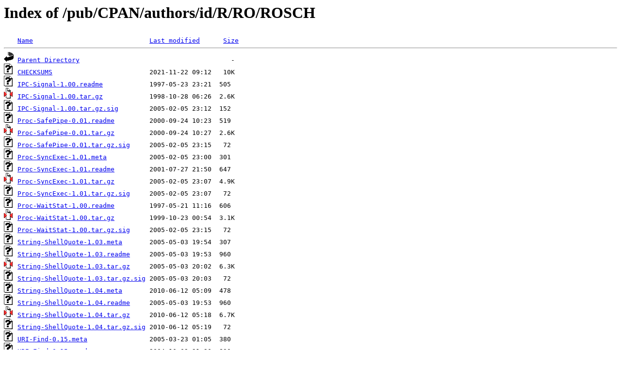

--- FILE ---
content_type: text/html;charset=ISO-8859-1
request_url: http://rsync.jp.gentoo.org/pub/CPAN/authors/id/R/RO/ROSCH/
body_size: 6946
content:
<!DOCTYPE HTML PUBLIC "-//W3C//DTD HTML 3.2 Final//EN">
<html>
 <head>
  <title>Index of /pub/CPAN/authors/id/R/RO/ROSCH</title>
 </head>
 <body>
<h1>Index of /pub/CPAN/authors/id/R/RO/ROSCH</h1>
<pre><img src="/icons/blank.gif" alt="Icon "> <a href="?C=N;O=D">Name</a>                              <a href="?C=M;O=A">Last modified</a>      <a href="?C=S;O=A">Size</a>  <hr><img src="/icons/back.gif" alt="[PARENTDIR]"> <a href="/pub/CPAN/authors/id/R/RO/">Parent Directory</a>                                       -   
<img src="/icons/unknown.gif" alt="[   ]"> <a href="CHECKSUMS">CHECKSUMS</a>                         2021-11-22 09:12   10K  
<img src="/icons/unknown.gif" alt="[   ]"> <a href="IPC-Signal-1.00.readme">IPC-Signal-1.00.readme</a>            1997-05-23 23:21  505   
<img src="/icons/compressed.gif" alt="[   ]"> <a href="IPC-Signal-1.00.tar.gz">IPC-Signal-1.00.tar.gz</a>            1998-10-28 06:26  2.6K  
<img src="/icons/unknown.gif" alt="[   ]"> <a href="IPC-Signal-1.00.tar.gz.sig">IPC-Signal-1.00.tar.gz.sig</a>        2005-02-05 23:12  152   
<img src="/icons/unknown.gif" alt="[   ]"> <a href="Proc-SafePipe-0.01.readme">Proc-SafePipe-0.01.readme</a>         2000-09-24 10:23  519   
<img src="/icons/compressed.gif" alt="[   ]"> <a href="Proc-SafePipe-0.01.tar.gz">Proc-SafePipe-0.01.tar.gz</a>         2000-09-24 10:27  2.6K  
<img src="/icons/unknown.gif" alt="[   ]"> <a href="Proc-SafePipe-0.01.tar.gz.sig">Proc-SafePipe-0.01.tar.gz.sig</a>     2005-02-05 23:15   72   
<img src="/icons/unknown.gif" alt="[   ]"> <a href="Proc-SyncExec-1.01.meta">Proc-SyncExec-1.01.meta</a>           2005-02-05 23:00  301   
<img src="/icons/unknown.gif" alt="[   ]"> <a href="Proc-SyncExec-1.01.readme">Proc-SyncExec-1.01.readme</a>         2001-07-27 21:50  647   
<img src="/icons/compressed.gif" alt="[   ]"> <a href="Proc-SyncExec-1.01.tar.gz">Proc-SyncExec-1.01.tar.gz</a>         2005-02-05 23:07  4.9K  
<img src="/icons/unknown.gif" alt="[   ]"> <a href="Proc-SyncExec-1.01.tar.gz.sig">Proc-SyncExec-1.01.tar.gz.sig</a>     2005-02-05 23:07   72   
<img src="/icons/unknown.gif" alt="[   ]"> <a href="Proc-WaitStat-1.00.readme">Proc-WaitStat-1.00.readme</a>         1997-05-21 11:16  606   
<img src="/icons/compressed.gif" alt="[   ]"> <a href="Proc-WaitStat-1.00.tar.gz">Proc-WaitStat-1.00.tar.gz</a>         1999-10-23 00:54  3.1K  
<img src="/icons/unknown.gif" alt="[   ]"> <a href="Proc-WaitStat-1.00.tar.gz.sig">Proc-WaitStat-1.00.tar.gz.sig</a>     2005-02-05 23:15   72   
<img src="/icons/unknown.gif" alt="[   ]"> <a href="String-ShellQuote-1.03.meta">String-ShellQuote-1.03.meta</a>       2005-05-03 19:54  307   
<img src="/icons/unknown.gif" alt="[   ]"> <a href="String-ShellQuote-1.03.readme">String-ShellQuote-1.03.readme</a>     2005-05-03 19:53  960   
<img src="/icons/compressed.gif" alt="[   ]"> <a href="String-ShellQuote-1.03.tar.gz">String-ShellQuote-1.03.tar.gz</a>     2005-05-03 20:02  6.3K  
<img src="/icons/unknown.gif" alt="[   ]"> <a href="String-ShellQuote-1.03.tar.gz.sig">String-ShellQuote-1.03.tar.gz.sig</a> 2005-05-03 20:03   72   
<img src="/icons/unknown.gif" alt="[   ]"> <a href="String-ShellQuote-1.04.meta">String-ShellQuote-1.04.meta</a>       2010-06-12 05:09  478   
<img src="/icons/unknown.gif" alt="[   ]"> <a href="String-ShellQuote-1.04.readme">String-ShellQuote-1.04.readme</a>     2005-05-03 19:53  960   
<img src="/icons/compressed.gif" alt="[   ]"> <a href="String-ShellQuote-1.04.tar.gz">String-ShellQuote-1.04.tar.gz</a>     2010-06-12 05:18  6.7K  
<img src="/icons/unknown.gif" alt="[   ]"> <a href="String-ShellQuote-1.04.tar.gz.sig">String-ShellQuote-1.04.tar.gz.sig</a> 2010-06-12 05:19   72   
<img src="/icons/unknown.gif" alt="[   ]"> <a href="URI-Find-0.15.meta">URI-Find-0.15.meta</a>                2005-03-23 01:05  380   
<img src="/icons/unknown.gif" alt="[   ]"> <a href="URI-Find-0.15.readme">URI-Find-0.15.readme</a>              2004-10-09 21:20  830   
<img src="/icons/compressed.gif" alt="[   ]"> <a href="URI-Find-0.15.tar.gz">URI-Find-0.15.tar.gz</a>              2005-03-23 01:09   11K  
<img src="/icons/unknown.gif" alt="[   ]"> <a href="URI-Find-0.15.tar.gz.sig">URI-Find-0.15.tar.gz.sig</a>          2005-03-23 01:11   72   
<img src="/icons/unknown.gif" alt="[   ]"> <a href="URI-Find-0.16.meta">URI-Find-0.16.meta</a>                2005-07-22 19:04  380   
<img src="/icons/unknown.gif" alt="[   ]"> <a href="URI-Find-0.16.readme">URI-Find-0.16.readme</a>              2004-10-09 21:20  830   
<img src="/icons/compressed.gif" alt="[   ]"> <a href="URI-Find-0.16.tar.gz">URI-Find-0.16.tar.gz</a>              2005-07-22 19:09   11K  
<img src="/icons/unknown.gif" alt="[   ]"> <a href="URI-Find-0.16.tar.gz.sig">URI-Find-0.16.tar.gz.sig</a>          2005-07-22 19:09   72   
<img src="/icons/unknown.gif" alt="[   ]"> <a href="ftp-upload-1.4.readme">ftp-upload-1.4.readme</a>             1999-02-08 07:43  1.4K  
<img src="/icons/compressed.gif" alt="[   ]"> <a href="ftp-upload-1.4.tar.gz">ftp-upload-1.4.tar.gz</a>             2003-05-07 04:29  8.4K  
<img src="/icons/unknown.gif" alt="[   ]"> <a href="ftp-upload-1.4.tar.gz.sig">ftp-upload-1.4.tar.gz.sig</a>         2005-02-05 23:19   72   
<img src="/icons/unknown.gif" alt="[   ]"> <a href="ftp-upload-1.5.readme">ftp-upload-1.5.readme</a>             1999-02-08 07:43  1.4K  
<img src="/icons/compressed.gif" alt="[   ]"> <a href="ftp-upload-1.5.tar.gz">ftp-upload-1.5.tar.gz</a>             2006-03-16 23:31  8.7K  
<img src="/icons/unknown.gif" alt="[   ]"> <a href="ftp-upload-1.5.tar.gz.sig">ftp-upload-1.5.tar.gz.sig</a>         2006-03-16 23:33   72   
<img src="/icons/unknown.gif" alt="[   ]"> <a href="libsirc-0.12.readme">libsirc-0.12.readme</a>               2001-07-27 21:50  903   
<img src="/icons/compressed.gif" alt="[   ]"> <a href="libsirc-0.12.tar.gz">libsirc-0.12.tar.gz</a>               2001-07-27 22:13   23K  
<img src="/icons/unknown.gif" alt="[   ]"> <a href="libsirc-0.12.tar.gz.sig">libsirc-0.12.tar.gz.sig</a>           2005-02-05 23:18   72   
<img src="/icons/unknown.gif" alt="[   ]"> <a href="mime-construct-1.9.readme">mime-construct-1.9.readme</a>         1999-04-03 14:01  1.4K  
<img src="/icons/compressed.gif" alt="[   ]"> <a href="mime-construct-1.9.tar.gz">mime-construct-1.9.tar.gz</a>         2005-03-31 06:05   12K  
<img src="/icons/unknown.gif" alt="[   ]"> <a href="mime-construct-1.9.tar.gz.sig">mime-construct-1.9.tar.gz.sig</a>     2005-03-31 06:05   72   
<img src="/icons/unknown.gif" alt="[   ]"> <a href="mime-construct-1.11.readme">mime-construct-1.11.readme</a>        1999-04-03 14:01  1.4K  
<img src="/icons/compressed.gif" alt="[   ]"> <a href="mime-construct-1.11.tar.gz">mime-construct-1.11.tar.gz</a>        2010-06-24 03:15   13K  
<img src="/icons/unknown.gif" alt="[   ]"> <a href="mime-construct-1.11.tar.gz.sig">mime-construct-1.11.tar.gz.sig</a>    2010-06-24 03:14   72   
<hr></pre>
</body></html>
